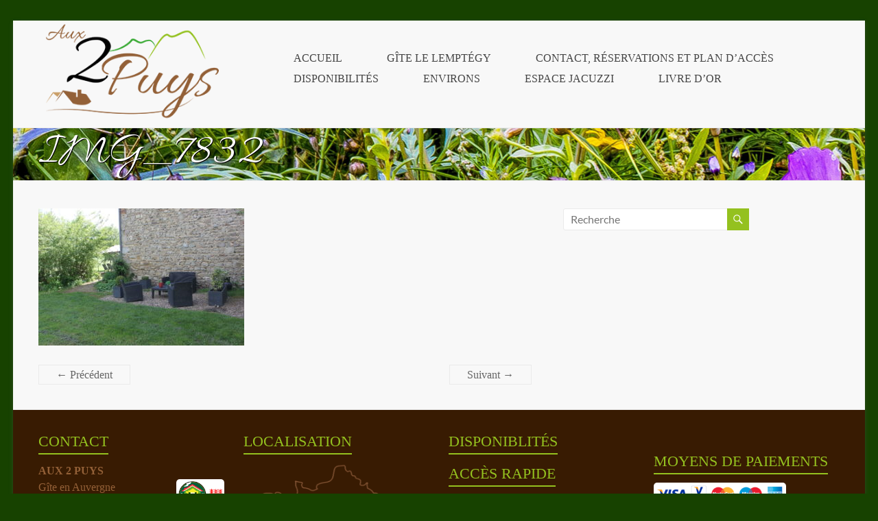

--- FILE ---
content_type: text/html; charset=UTF-8
request_url: https://www.aux2puys.fr/img_7832/
body_size: 16057
content:
<!DOCTYPE html>
<!--[if IE 7]>
<html class="ie ie7" dir="ltr" lang="fr-FR" prefix="og: https://ogp.me/ns#">
<![endif]-->
<!--[if IE 8]>
<html class="ie ie8" dir="ltr" lang="fr-FR" prefix="og: https://ogp.me/ns#">
<![endif]-->
<!--[if !(IE 7) & !(IE 8)]><!-->
<html dir="ltr" lang="fr-FR" prefix="og: https://ogp.me/ns#">
<!--<![endif]-->
<head>
<meta charset="UTF-8" />
<meta name="viewport" content="width=device-width, initial-scale=1">
<link rel="profile" href="http://gmpg.org/xfn/11" />
<link rel="pingback" href="https://www.aux2puys.fr/xmlrpc.php" />
<link rel="stylesheet" href="https://fonts.googleapis.com/icon?family=Material+Icons">
<title>IMG_7832 | Aux 2 Puys</title>

		<!-- All in One SEO 4.9.3 - aioseo.com -->
	<meta name="robots" content="max-image-preview:large" />
	<meta name="author" content="krumm"/>
	<link rel="canonical" href="https://www.aux2puys.fr/img_7832/" />
	<meta name="generator" content="All in One SEO (AIOSEO) 4.9.3" />
		<meta property="og:locale" content="fr_FR" />
		<meta property="og:site_name" content="Aux 2 Puys | Gîte, chambres et table dhôtes en Auvergne" />
		<meta property="og:type" content="article" />
		<meta property="og:title" content="IMG_7832 | Aux 2 Puys" />
		<meta property="og:url" content="https://www.aux2puys.fr/img_7832/" />
		<meta property="og:image" content="https://www.aux2puys.fr/wp-content/uploads/2018/02/logoAUX2PUYS-300px2.png" />
		<meta property="og:image:secure_url" content="https://www.aux2puys.fr/wp-content/uploads/2018/02/logoAUX2PUYS-300px2.png" />
		<meta property="article:published_time" content="2018-05-19T08:40:43+00:00" />
		<meta property="article:modified_time" content="2018-05-19T08:40:43+00:00" />
		<meta name="twitter:card" content="summary" />
		<meta name="twitter:title" content="IMG_7832 | Aux 2 Puys" />
		<meta name="twitter:image" content="https://www.aux2puys.fr/wp-content/uploads/2018/02/logoAUX2PUYS-300px2.png" />
		<script type="application/ld+json" class="aioseo-schema">
			{"@context":"https:\/\/schema.org","@graph":[{"@type":"BreadcrumbList","@id":"https:\/\/www.aux2puys.fr\/img_7832\/#breadcrumblist","itemListElement":[{"@type":"ListItem","@id":"https:\/\/www.aux2puys.fr#listItem","position":1,"name":"Home","item":"https:\/\/www.aux2puys.fr","nextItem":{"@type":"ListItem","@id":"https:\/\/www.aux2puys.fr\/img_7832\/#listItem","name":"IMG_7832"}},{"@type":"ListItem","@id":"https:\/\/www.aux2puys.fr\/img_7832\/#listItem","position":2,"name":"IMG_7832","previousItem":{"@type":"ListItem","@id":"https:\/\/www.aux2puys.fr#listItem","name":"Home"}}]},{"@type":"ItemPage","@id":"https:\/\/www.aux2puys.fr\/img_7832\/#itempage","url":"https:\/\/www.aux2puys.fr\/img_7832\/","name":"IMG_7832 | Aux 2 Puys","inLanguage":"fr-FR","isPartOf":{"@id":"https:\/\/www.aux2puys.fr\/#website"},"breadcrumb":{"@id":"https:\/\/www.aux2puys.fr\/img_7832\/#breadcrumblist"},"author":{"@id":"https:\/\/www.aux2puys.fr\/author\/krumm\/#author"},"creator":{"@id":"https:\/\/www.aux2puys.fr\/author\/krumm\/#author"},"datePublished":"2018-05-19T10:40:43+02:00","dateModified":"2018-05-19T10:40:43+02:00"},{"@type":"Organization","@id":"https:\/\/www.aux2puys.fr\/#organization","name":"Aux 2 Puys","description":"G\u00eete, chambres et table dh\u00f4tes en Auvergne","url":"https:\/\/www.aux2puys.fr\/","logo":{"@type":"ImageObject","url":"https:\/\/www.aux2puys.fr\/wp-content\/uploads\/2018\/02\/logoAUX2PUYS-300px2.png","@id":"https:\/\/www.aux2puys.fr\/img_7832\/#organizationLogo","width":300,"height":172,"caption":"Aux 2 Puys G\u00eete chambres d'h\u00f4tes table d'h\u00f4tes en auvergne dans le puy de d\u00f4me 63"},"image":{"@id":"https:\/\/www.aux2puys.fr\/img_7832\/#organizationLogo"}},{"@type":"Person","@id":"https:\/\/www.aux2puys.fr\/author\/krumm\/#author","url":"https:\/\/www.aux2puys.fr\/author\/krumm\/","name":"krumm","image":{"@type":"ImageObject","@id":"https:\/\/www.aux2puys.fr\/img_7832\/#authorImage","url":"https:\/\/secure.gravatar.com\/avatar\/572a3221dab9978bdd58af9f670a1ed30831d1aa5adb89979fbfa7093a5e64e7?s=96&d=mm&r=g","width":96,"height":96,"caption":"krumm"}},{"@type":"WebSite","@id":"https:\/\/www.aux2puys.fr\/#website","url":"https:\/\/www.aux2puys.fr\/","name":"Aux 2 Puys","description":"G\u00eete, chambres et table dh\u00f4tes en Auvergne","inLanguage":"fr-FR","publisher":{"@id":"https:\/\/www.aux2puys.fr\/#organization"}}]}
		</script>
		<!-- All in One SEO -->

<link rel='dns-prefetch' href='//stats.wp.com' />
<link rel='dns-prefetch' href='//v0.wordpress.com' />
<link rel="alternate" type="application/rss+xml" title="Aux 2 Puys &raquo; Flux" href="https://www.aux2puys.fr/feed/" />
<link rel="alternate" type="application/rss+xml" title="Aux 2 Puys &raquo; Flux des commentaires" href="https://www.aux2puys.fr/comments/feed/" />
<link rel="alternate" type="application/rss+xml" title="Aux 2 Puys &raquo; IMG_7832 Flux des commentaires" href="https://www.aux2puys.fr/feed/?attachment_id=604" />
<link rel="alternate" title="oEmbed (JSON)" type="application/json+oembed" href="https://www.aux2puys.fr/wp-json/oembed/1.0/embed?url=https%3A%2F%2Fwww.aux2puys.fr%2Fimg_7832%2F" />
<link rel="alternate" title="oEmbed (XML)" type="text/xml+oembed" href="https://www.aux2puys.fr/wp-json/oembed/1.0/embed?url=https%3A%2F%2Fwww.aux2puys.fr%2Fimg_7832%2F&#038;format=xml" />
		<!-- This site uses the Google Analytics by MonsterInsights plugin v9.11.1 - Using Analytics tracking - https://www.monsterinsights.com/ -->
							<script src="//www.googletagmanager.com/gtag/js?id=G-YQ68FF1P77"  data-cfasync="false" data-wpfc-render="false" type="text/javascript" async></script>
			<script data-cfasync="false" data-wpfc-render="false" type="text/javascript">
				var mi_version = '9.11.1';
				var mi_track_user = true;
				var mi_no_track_reason = '';
								var MonsterInsightsDefaultLocations = {"page_location":"https:\/\/www.aux2puys.fr\/img_7832\/"};
								if ( typeof MonsterInsightsPrivacyGuardFilter === 'function' ) {
					var MonsterInsightsLocations = (typeof MonsterInsightsExcludeQuery === 'object') ? MonsterInsightsPrivacyGuardFilter( MonsterInsightsExcludeQuery ) : MonsterInsightsPrivacyGuardFilter( MonsterInsightsDefaultLocations );
				} else {
					var MonsterInsightsLocations = (typeof MonsterInsightsExcludeQuery === 'object') ? MonsterInsightsExcludeQuery : MonsterInsightsDefaultLocations;
				}

								var disableStrs = [
										'ga-disable-G-YQ68FF1P77',
									];

				/* Function to detect opted out users */
				function __gtagTrackerIsOptedOut() {
					for (var index = 0; index < disableStrs.length; index++) {
						if (document.cookie.indexOf(disableStrs[index] + '=true') > -1) {
							return true;
						}
					}

					return false;
				}

				/* Disable tracking if the opt-out cookie exists. */
				if (__gtagTrackerIsOptedOut()) {
					for (var index = 0; index < disableStrs.length; index++) {
						window[disableStrs[index]] = true;
					}
				}

				/* Opt-out function */
				function __gtagTrackerOptout() {
					for (var index = 0; index < disableStrs.length; index++) {
						document.cookie = disableStrs[index] + '=true; expires=Thu, 31 Dec 2099 23:59:59 UTC; path=/';
						window[disableStrs[index]] = true;
					}
				}

				if ('undefined' === typeof gaOptout) {
					function gaOptout() {
						__gtagTrackerOptout();
					}
				}
								window.dataLayer = window.dataLayer || [];

				window.MonsterInsightsDualTracker = {
					helpers: {},
					trackers: {},
				};
				if (mi_track_user) {
					function __gtagDataLayer() {
						dataLayer.push(arguments);
					}

					function __gtagTracker(type, name, parameters) {
						if (!parameters) {
							parameters = {};
						}

						if (parameters.send_to) {
							__gtagDataLayer.apply(null, arguments);
							return;
						}

						if (type === 'event') {
														parameters.send_to = monsterinsights_frontend.v4_id;
							var hookName = name;
							if (typeof parameters['event_category'] !== 'undefined') {
								hookName = parameters['event_category'] + ':' + name;
							}

							if (typeof MonsterInsightsDualTracker.trackers[hookName] !== 'undefined') {
								MonsterInsightsDualTracker.trackers[hookName](parameters);
							} else {
								__gtagDataLayer('event', name, parameters);
							}
							
						} else {
							__gtagDataLayer.apply(null, arguments);
						}
					}

					__gtagTracker('js', new Date());
					__gtagTracker('set', {
						'developer_id.dZGIzZG': true,
											});
					if ( MonsterInsightsLocations.page_location ) {
						__gtagTracker('set', MonsterInsightsLocations);
					}
										__gtagTracker('config', 'G-YQ68FF1P77', {"forceSSL":"true","link_attribution":"true"} );
										window.gtag = __gtagTracker;										(function () {
						/* https://developers.google.com/analytics/devguides/collection/analyticsjs/ */
						/* ga and __gaTracker compatibility shim. */
						var noopfn = function () {
							return null;
						};
						var newtracker = function () {
							return new Tracker();
						};
						var Tracker = function () {
							return null;
						};
						var p = Tracker.prototype;
						p.get = noopfn;
						p.set = noopfn;
						p.send = function () {
							var args = Array.prototype.slice.call(arguments);
							args.unshift('send');
							__gaTracker.apply(null, args);
						};
						var __gaTracker = function () {
							var len = arguments.length;
							if (len === 0) {
								return;
							}
							var f = arguments[len - 1];
							if (typeof f !== 'object' || f === null || typeof f.hitCallback !== 'function') {
								if ('send' === arguments[0]) {
									var hitConverted, hitObject = false, action;
									if ('event' === arguments[1]) {
										if ('undefined' !== typeof arguments[3]) {
											hitObject = {
												'eventAction': arguments[3],
												'eventCategory': arguments[2],
												'eventLabel': arguments[4],
												'value': arguments[5] ? arguments[5] : 1,
											}
										}
									}
									if ('pageview' === arguments[1]) {
										if ('undefined' !== typeof arguments[2]) {
											hitObject = {
												'eventAction': 'page_view',
												'page_path': arguments[2],
											}
										}
									}
									if (typeof arguments[2] === 'object') {
										hitObject = arguments[2];
									}
									if (typeof arguments[5] === 'object') {
										Object.assign(hitObject, arguments[5]);
									}
									if ('undefined' !== typeof arguments[1].hitType) {
										hitObject = arguments[1];
										if ('pageview' === hitObject.hitType) {
											hitObject.eventAction = 'page_view';
										}
									}
									if (hitObject) {
										action = 'timing' === arguments[1].hitType ? 'timing_complete' : hitObject.eventAction;
										hitConverted = mapArgs(hitObject);
										__gtagTracker('event', action, hitConverted);
									}
								}
								return;
							}

							function mapArgs(args) {
								var arg, hit = {};
								var gaMap = {
									'eventCategory': 'event_category',
									'eventAction': 'event_action',
									'eventLabel': 'event_label',
									'eventValue': 'event_value',
									'nonInteraction': 'non_interaction',
									'timingCategory': 'event_category',
									'timingVar': 'name',
									'timingValue': 'value',
									'timingLabel': 'event_label',
									'page': 'page_path',
									'location': 'page_location',
									'title': 'page_title',
									'referrer' : 'page_referrer',
								};
								for (arg in args) {
																		if (!(!args.hasOwnProperty(arg) || !gaMap.hasOwnProperty(arg))) {
										hit[gaMap[arg]] = args[arg];
									} else {
										hit[arg] = args[arg];
									}
								}
								return hit;
							}

							try {
								f.hitCallback();
							} catch (ex) {
							}
						};
						__gaTracker.create = newtracker;
						__gaTracker.getByName = newtracker;
						__gaTracker.getAll = function () {
							return [];
						};
						__gaTracker.remove = noopfn;
						__gaTracker.loaded = true;
						window['__gaTracker'] = __gaTracker;
					})();
									} else {
										console.log("");
					(function () {
						function __gtagTracker() {
							return null;
						}

						window['__gtagTracker'] = __gtagTracker;
						window['gtag'] = __gtagTracker;
					})();
									}
			</script>
							<!-- / Google Analytics by MonsterInsights -->
		<style id='wp-img-auto-sizes-contain-inline-css' type='text/css'>
img:is([sizes=auto i],[sizes^="auto," i]){contain-intrinsic-size:3000px 1500px}
/*# sourceURL=wp-img-auto-sizes-contain-inline-css */
</style>
<style id='wp-emoji-styles-inline-css' type='text/css'>

	img.wp-smiley, img.emoji {
		display: inline !important;
		border: none !important;
		box-shadow: none !important;
		height: 1em !important;
		width: 1em !important;
		margin: 0 0.07em !important;
		vertical-align: -0.1em !important;
		background: none !important;
		padding: 0 !important;
	}
/*# sourceURL=wp-emoji-styles-inline-css */
</style>
<style id='wp-block-library-inline-css' type='text/css'>
:root{--wp-block-synced-color:#7a00df;--wp-block-synced-color--rgb:122,0,223;--wp-bound-block-color:var(--wp-block-synced-color);--wp-editor-canvas-background:#ddd;--wp-admin-theme-color:#007cba;--wp-admin-theme-color--rgb:0,124,186;--wp-admin-theme-color-darker-10:#006ba1;--wp-admin-theme-color-darker-10--rgb:0,107,160.5;--wp-admin-theme-color-darker-20:#005a87;--wp-admin-theme-color-darker-20--rgb:0,90,135;--wp-admin-border-width-focus:2px}@media (min-resolution:192dpi){:root{--wp-admin-border-width-focus:1.5px}}.wp-element-button{cursor:pointer}:root .has-very-light-gray-background-color{background-color:#eee}:root .has-very-dark-gray-background-color{background-color:#313131}:root .has-very-light-gray-color{color:#eee}:root .has-very-dark-gray-color{color:#313131}:root .has-vivid-green-cyan-to-vivid-cyan-blue-gradient-background{background:linear-gradient(135deg,#00d084,#0693e3)}:root .has-purple-crush-gradient-background{background:linear-gradient(135deg,#34e2e4,#4721fb 50%,#ab1dfe)}:root .has-hazy-dawn-gradient-background{background:linear-gradient(135deg,#faaca8,#dad0ec)}:root .has-subdued-olive-gradient-background{background:linear-gradient(135deg,#fafae1,#67a671)}:root .has-atomic-cream-gradient-background{background:linear-gradient(135deg,#fdd79a,#004a59)}:root .has-nightshade-gradient-background{background:linear-gradient(135deg,#330968,#31cdcf)}:root .has-midnight-gradient-background{background:linear-gradient(135deg,#020381,#2874fc)}:root{--wp--preset--font-size--normal:16px;--wp--preset--font-size--huge:42px}.has-regular-font-size{font-size:1em}.has-larger-font-size{font-size:2.625em}.has-normal-font-size{font-size:var(--wp--preset--font-size--normal)}.has-huge-font-size{font-size:var(--wp--preset--font-size--huge)}.has-text-align-center{text-align:center}.has-text-align-left{text-align:left}.has-text-align-right{text-align:right}.has-fit-text{white-space:nowrap!important}#end-resizable-editor-section{display:none}.aligncenter{clear:both}.items-justified-left{justify-content:flex-start}.items-justified-center{justify-content:center}.items-justified-right{justify-content:flex-end}.items-justified-space-between{justify-content:space-between}.screen-reader-text{border:0;clip-path:inset(50%);height:1px;margin:-1px;overflow:hidden;padding:0;position:absolute;width:1px;word-wrap:normal!important}.screen-reader-text:focus{background-color:#ddd;clip-path:none;color:#444;display:block;font-size:1em;height:auto;left:5px;line-height:normal;padding:15px 23px 14px;text-decoration:none;top:5px;width:auto;z-index:100000}html :where(.has-border-color){border-style:solid}html :where([style*=border-top-color]){border-top-style:solid}html :where([style*=border-right-color]){border-right-style:solid}html :where([style*=border-bottom-color]){border-bottom-style:solid}html :where([style*=border-left-color]){border-left-style:solid}html :where([style*=border-width]){border-style:solid}html :where([style*=border-top-width]){border-top-style:solid}html :where([style*=border-right-width]){border-right-style:solid}html :where([style*=border-bottom-width]){border-bottom-style:solid}html :where([style*=border-left-width]){border-left-style:solid}html :where(img[class*=wp-image-]){height:auto;max-width:100%}:where(figure){margin:0 0 1em}html :where(.is-position-sticky){--wp-admin--admin-bar--position-offset:var(--wp-admin--admin-bar--height,0px)}@media screen and (max-width:600px){html :where(.is-position-sticky){--wp-admin--admin-bar--position-offset:0px}}

/*# sourceURL=wp-block-library-inline-css */
</style><style id='global-styles-inline-css' type='text/css'>
:root{--wp--preset--aspect-ratio--square: 1;--wp--preset--aspect-ratio--4-3: 4/3;--wp--preset--aspect-ratio--3-4: 3/4;--wp--preset--aspect-ratio--3-2: 3/2;--wp--preset--aspect-ratio--2-3: 2/3;--wp--preset--aspect-ratio--16-9: 16/9;--wp--preset--aspect-ratio--9-16: 9/16;--wp--preset--color--black: #000000;--wp--preset--color--cyan-bluish-gray: #abb8c3;--wp--preset--color--white: #ffffff;--wp--preset--color--pale-pink: #f78da7;--wp--preset--color--vivid-red: #cf2e2e;--wp--preset--color--luminous-vivid-orange: #ff6900;--wp--preset--color--luminous-vivid-amber: #fcb900;--wp--preset--color--light-green-cyan: #7bdcb5;--wp--preset--color--vivid-green-cyan: #00d084;--wp--preset--color--pale-cyan-blue: #8ed1fc;--wp--preset--color--vivid-cyan-blue: #0693e3;--wp--preset--color--vivid-purple: #9b51e0;--wp--preset--gradient--vivid-cyan-blue-to-vivid-purple: linear-gradient(135deg,rgb(6,147,227) 0%,rgb(155,81,224) 100%);--wp--preset--gradient--light-green-cyan-to-vivid-green-cyan: linear-gradient(135deg,rgb(122,220,180) 0%,rgb(0,208,130) 100%);--wp--preset--gradient--luminous-vivid-amber-to-luminous-vivid-orange: linear-gradient(135deg,rgb(252,185,0) 0%,rgb(255,105,0) 100%);--wp--preset--gradient--luminous-vivid-orange-to-vivid-red: linear-gradient(135deg,rgb(255,105,0) 0%,rgb(207,46,46) 100%);--wp--preset--gradient--very-light-gray-to-cyan-bluish-gray: linear-gradient(135deg,rgb(238,238,238) 0%,rgb(169,184,195) 100%);--wp--preset--gradient--cool-to-warm-spectrum: linear-gradient(135deg,rgb(74,234,220) 0%,rgb(151,120,209) 20%,rgb(207,42,186) 40%,rgb(238,44,130) 60%,rgb(251,105,98) 80%,rgb(254,248,76) 100%);--wp--preset--gradient--blush-light-purple: linear-gradient(135deg,rgb(255,206,236) 0%,rgb(152,150,240) 100%);--wp--preset--gradient--blush-bordeaux: linear-gradient(135deg,rgb(254,205,165) 0%,rgb(254,45,45) 50%,rgb(107,0,62) 100%);--wp--preset--gradient--luminous-dusk: linear-gradient(135deg,rgb(255,203,112) 0%,rgb(199,81,192) 50%,rgb(65,88,208) 100%);--wp--preset--gradient--pale-ocean: linear-gradient(135deg,rgb(255,245,203) 0%,rgb(182,227,212) 50%,rgb(51,167,181) 100%);--wp--preset--gradient--electric-grass: linear-gradient(135deg,rgb(202,248,128) 0%,rgb(113,206,126) 100%);--wp--preset--gradient--midnight: linear-gradient(135deg,rgb(2,3,129) 0%,rgb(40,116,252) 100%);--wp--preset--font-size--small: 13px;--wp--preset--font-size--medium: 20px;--wp--preset--font-size--large: 36px;--wp--preset--font-size--x-large: 42px;--wp--preset--spacing--20: 0.44rem;--wp--preset--spacing--30: 0.67rem;--wp--preset--spacing--40: 1rem;--wp--preset--spacing--50: 1.5rem;--wp--preset--spacing--60: 2.25rem;--wp--preset--spacing--70: 3.38rem;--wp--preset--spacing--80: 5.06rem;--wp--preset--shadow--natural: 6px 6px 9px rgba(0, 0, 0, 0.2);--wp--preset--shadow--deep: 12px 12px 50px rgba(0, 0, 0, 0.4);--wp--preset--shadow--sharp: 6px 6px 0px rgba(0, 0, 0, 0.2);--wp--preset--shadow--outlined: 6px 6px 0px -3px rgb(255, 255, 255), 6px 6px rgb(0, 0, 0);--wp--preset--shadow--crisp: 6px 6px 0px rgb(0, 0, 0);}:root { --wp--style--global--content-size: 760px;--wp--style--global--wide-size: 1160px; }:where(body) { margin: 0; }.wp-site-blocks > .alignleft { float: left; margin-right: 2em; }.wp-site-blocks > .alignright { float: right; margin-left: 2em; }.wp-site-blocks > .aligncenter { justify-content: center; margin-left: auto; margin-right: auto; }:where(.wp-site-blocks) > * { margin-block-start: 24px; margin-block-end: 0; }:where(.wp-site-blocks) > :first-child { margin-block-start: 0; }:where(.wp-site-blocks) > :last-child { margin-block-end: 0; }:root { --wp--style--block-gap: 24px; }:root :where(.is-layout-flow) > :first-child{margin-block-start: 0;}:root :where(.is-layout-flow) > :last-child{margin-block-end: 0;}:root :where(.is-layout-flow) > *{margin-block-start: 24px;margin-block-end: 0;}:root :where(.is-layout-constrained) > :first-child{margin-block-start: 0;}:root :where(.is-layout-constrained) > :last-child{margin-block-end: 0;}:root :where(.is-layout-constrained) > *{margin-block-start: 24px;margin-block-end: 0;}:root :where(.is-layout-flex){gap: 24px;}:root :where(.is-layout-grid){gap: 24px;}.is-layout-flow > .alignleft{float: left;margin-inline-start: 0;margin-inline-end: 2em;}.is-layout-flow > .alignright{float: right;margin-inline-start: 2em;margin-inline-end: 0;}.is-layout-flow > .aligncenter{margin-left: auto !important;margin-right: auto !important;}.is-layout-constrained > .alignleft{float: left;margin-inline-start: 0;margin-inline-end: 2em;}.is-layout-constrained > .alignright{float: right;margin-inline-start: 2em;margin-inline-end: 0;}.is-layout-constrained > .aligncenter{margin-left: auto !important;margin-right: auto !important;}.is-layout-constrained > :where(:not(.alignleft):not(.alignright):not(.alignfull)){max-width: var(--wp--style--global--content-size);margin-left: auto !important;margin-right: auto !important;}.is-layout-constrained > .alignwide{max-width: var(--wp--style--global--wide-size);}body .is-layout-flex{display: flex;}.is-layout-flex{flex-wrap: wrap;align-items: center;}.is-layout-flex > :is(*, div){margin: 0;}body .is-layout-grid{display: grid;}.is-layout-grid > :is(*, div){margin: 0;}body{padding-top: 0px;padding-right: 0px;padding-bottom: 0px;padding-left: 0px;}a:where(:not(.wp-element-button)){text-decoration: underline;}:root :where(.wp-element-button, .wp-block-button__link){background-color: #32373c;border-width: 0;color: #fff;font-family: inherit;font-size: inherit;font-style: inherit;font-weight: inherit;letter-spacing: inherit;line-height: inherit;padding-top: calc(0.667em + 2px);padding-right: calc(1.333em + 2px);padding-bottom: calc(0.667em + 2px);padding-left: calc(1.333em + 2px);text-decoration: none;text-transform: inherit;}.has-black-color{color: var(--wp--preset--color--black) !important;}.has-cyan-bluish-gray-color{color: var(--wp--preset--color--cyan-bluish-gray) !important;}.has-white-color{color: var(--wp--preset--color--white) !important;}.has-pale-pink-color{color: var(--wp--preset--color--pale-pink) !important;}.has-vivid-red-color{color: var(--wp--preset--color--vivid-red) !important;}.has-luminous-vivid-orange-color{color: var(--wp--preset--color--luminous-vivid-orange) !important;}.has-luminous-vivid-amber-color{color: var(--wp--preset--color--luminous-vivid-amber) !important;}.has-light-green-cyan-color{color: var(--wp--preset--color--light-green-cyan) !important;}.has-vivid-green-cyan-color{color: var(--wp--preset--color--vivid-green-cyan) !important;}.has-pale-cyan-blue-color{color: var(--wp--preset--color--pale-cyan-blue) !important;}.has-vivid-cyan-blue-color{color: var(--wp--preset--color--vivid-cyan-blue) !important;}.has-vivid-purple-color{color: var(--wp--preset--color--vivid-purple) !important;}.has-black-background-color{background-color: var(--wp--preset--color--black) !important;}.has-cyan-bluish-gray-background-color{background-color: var(--wp--preset--color--cyan-bluish-gray) !important;}.has-white-background-color{background-color: var(--wp--preset--color--white) !important;}.has-pale-pink-background-color{background-color: var(--wp--preset--color--pale-pink) !important;}.has-vivid-red-background-color{background-color: var(--wp--preset--color--vivid-red) !important;}.has-luminous-vivid-orange-background-color{background-color: var(--wp--preset--color--luminous-vivid-orange) !important;}.has-luminous-vivid-amber-background-color{background-color: var(--wp--preset--color--luminous-vivid-amber) !important;}.has-light-green-cyan-background-color{background-color: var(--wp--preset--color--light-green-cyan) !important;}.has-vivid-green-cyan-background-color{background-color: var(--wp--preset--color--vivid-green-cyan) !important;}.has-pale-cyan-blue-background-color{background-color: var(--wp--preset--color--pale-cyan-blue) !important;}.has-vivid-cyan-blue-background-color{background-color: var(--wp--preset--color--vivid-cyan-blue) !important;}.has-vivid-purple-background-color{background-color: var(--wp--preset--color--vivid-purple) !important;}.has-black-border-color{border-color: var(--wp--preset--color--black) !important;}.has-cyan-bluish-gray-border-color{border-color: var(--wp--preset--color--cyan-bluish-gray) !important;}.has-white-border-color{border-color: var(--wp--preset--color--white) !important;}.has-pale-pink-border-color{border-color: var(--wp--preset--color--pale-pink) !important;}.has-vivid-red-border-color{border-color: var(--wp--preset--color--vivid-red) !important;}.has-luminous-vivid-orange-border-color{border-color: var(--wp--preset--color--luminous-vivid-orange) !important;}.has-luminous-vivid-amber-border-color{border-color: var(--wp--preset--color--luminous-vivid-amber) !important;}.has-light-green-cyan-border-color{border-color: var(--wp--preset--color--light-green-cyan) !important;}.has-vivid-green-cyan-border-color{border-color: var(--wp--preset--color--vivid-green-cyan) !important;}.has-pale-cyan-blue-border-color{border-color: var(--wp--preset--color--pale-cyan-blue) !important;}.has-vivid-cyan-blue-border-color{border-color: var(--wp--preset--color--vivid-cyan-blue) !important;}.has-vivid-purple-border-color{border-color: var(--wp--preset--color--vivid-purple) !important;}.has-vivid-cyan-blue-to-vivid-purple-gradient-background{background: var(--wp--preset--gradient--vivid-cyan-blue-to-vivid-purple) !important;}.has-light-green-cyan-to-vivid-green-cyan-gradient-background{background: var(--wp--preset--gradient--light-green-cyan-to-vivid-green-cyan) !important;}.has-luminous-vivid-amber-to-luminous-vivid-orange-gradient-background{background: var(--wp--preset--gradient--luminous-vivid-amber-to-luminous-vivid-orange) !important;}.has-luminous-vivid-orange-to-vivid-red-gradient-background{background: var(--wp--preset--gradient--luminous-vivid-orange-to-vivid-red) !important;}.has-very-light-gray-to-cyan-bluish-gray-gradient-background{background: var(--wp--preset--gradient--very-light-gray-to-cyan-bluish-gray) !important;}.has-cool-to-warm-spectrum-gradient-background{background: var(--wp--preset--gradient--cool-to-warm-spectrum) !important;}.has-blush-light-purple-gradient-background{background: var(--wp--preset--gradient--blush-light-purple) !important;}.has-blush-bordeaux-gradient-background{background: var(--wp--preset--gradient--blush-bordeaux) !important;}.has-luminous-dusk-gradient-background{background: var(--wp--preset--gradient--luminous-dusk) !important;}.has-pale-ocean-gradient-background{background: var(--wp--preset--gradient--pale-ocean) !important;}.has-electric-grass-gradient-background{background: var(--wp--preset--gradient--electric-grass) !important;}.has-midnight-gradient-background{background: var(--wp--preset--gradient--midnight) !important;}.has-small-font-size{font-size: var(--wp--preset--font-size--small) !important;}.has-medium-font-size{font-size: var(--wp--preset--font-size--medium) !important;}.has-large-font-size{font-size: var(--wp--preset--font-size--large) !important;}.has-x-large-font-size{font-size: var(--wp--preset--font-size--x-large) !important;}
/*# sourceURL=global-styles-inline-css */
</style>

<link rel='stylesheet' id='contact-form-7-css' href='https://www.aux2puys.fr/wp-content/plugins/contact-form-7/includes/css/styles.css?ver=6.1.4' type='text/css' media='all' />
<link rel='stylesheet' id='parent-style-css' href='https://www.aux2puys.fr/wp-content/themes/spacious/style.css?ver=6.9' type='text/css' media='all' />
<link rel='stylesheet' id='font-awesome-4-css' href='https://www.aux2puys.fr/wp-content/plugins/post-grid/assets/css/fontawesome-old/css/font-awesome-4.css?ver=6.9' type='text/css' media='all' />
<link rel='stylesheet' id='font-awesome-all-css' href='https://www.aux2puys.fr/wp-content/themes/spacious/font-awesome/library/font-awesome/css/all.min.css?ver=6.7.2' type='text/css' media='all' />
<link rel='stylesheet' id='font-awesome-solid-css' href='https://www.aux2puys.fr/wp-content/themes/spacious/font-awesome/library/font-awesome/css/solid.min.css?ver=6.7.2' type='text/css' media='all' />
<link rel='stylesheet' id='font-awesome-regular-css' href='https://www.aux2puys.fr/wp-content/themes/spacious/font-awesome/library/font-awesome/css/regular.min.css?ver=6.7.2' type='text/css' media='all' />
<link rel='stylesheet' id='font-awesome-brands-css' href='https://www.aux2puys.fr/wp-content/themes/spacious/font-awesome/library/font-awesome/css/brands.min.css?ver=6.7.2' type='text/css' media='all' />
<link rel='stylesheet' id='spacious_style-css' href='https://www.aux2puys.fr/wp-content/themes/aux2puys/style.css?ver=6.9' type='text/css' media='all' />
<style id='spacious_style-inline-css' type='text/css'>
.previous a:hover, .next a:hover, a, #site-title a:hover, .main-navigation ul li.current_page_item a, .main-navigation ul li:hover > a, .main-navigation ul li ul li a:hover, .main-navigation ul li ul li:hover > a, .main-navigation ul li.current-menu-item ul li a:hover, .main-navigation ul li:hover > .sub-toggle, .main-navigation a:hover, .main-navigation ul li.current-menu-item a, .main-navigation ul li.current_page_ancestor a, .main-navigation ul li.current-menu-ancestor a, .main-navigation ul li.current_page_item a, .main-navigation ul li:hover > a, .small-menu a:hover, .small-menu ul li.current-menu-item a, .small-menu ul li.current_page_ancestor a, .small-menu ul li.current-menu-ancestor a, .small-menu ul li.current_page_item a, .small-menu ul li:hover > a, .breadcrumb a:hover, .tg-one-half .widget-title a:hover, .tg-one-third .widget-title a:hover, .tg-one-fourth .widget-title a:hover, .pagination a span:hover, #content .comments-area a.comment-permalink:hover, .comments-area .comment-author-link a:hover, .comment .comment-reply-link:hover, .nav-previous a:hover, .nav-next a:hover, #wp-calendar #today, .footer-widgets-area a:hover, .footer-socket-wrapper .copyright a:hover, .read-more, .more-link, .post .entry-title a:hover, .page .entry-title a:hover, .post .entry-meta a:hover, .type-page .entry-meta a:hover, .single #content .tags a:hover, .widget_testimonial .testimonial-icon:before, .header-action .search-wrapper:hover .fa{color:#94c11f;}.spacious-button, input[type="reset"], input[type="button"], input[type="submit"], button, #featured-slider .slider-read-more-button, #controllers a:hover, #controllers a.active, .pagination span ,.site-header .menu-toggle:hover, .call-to-action-button, .comments-area .comment-author-link span, a#back-top:before, .post .entry-meta .read-more-link, a#scroll-up, .search-form span, .main-navigation .tg-header-button-wrap.button-one a{background-color:#94c11f;}.main-small-navigation li:hover, .main-small-navigation ul > .current_page_item, .main-small-navigation ul > .current-menu-item, .spacious-woocommerce-cart-views .cart-value{background:#94c11f;}.main-navigation ul li ul, .widget_testimonial .testimonial-post{border-top-color:#94c11f;}blockquote, .call-to-action-content-wrapper{border-left-color:#94c11f;}.site-header .menu-toggle:hover.entry-meta a.read-more:hover,#featured-slider .slider-read-more-button:hover,.call-to-action-button:hover,.entry-meta .read-more-link:hover,.spacious-button:hover, input[type="reset"]:hover, input[type="button"]:hover, input[type="submit"]:hover, button:hover{background:#628f00;}.pagination a span:hover, .main-navigation .tg-header-button-wrap.button-one a{border-color:#94c11f;}.widget-title span{border-bottom-color:#94c11f;}.widget_service_block a.more-link:hover, .widget_featured_single_post a.read-more:hover,#secondary a:hover,logged-in-as:hover  a,.single-page p a:hover{color:#628f00;}.main-navigation .tg-header-button-wrap.button-one a:hover{background-color:#628f00;}
/*# sourceURL=spacious_style-inline-css */
</style>
<link rel='stylesheet' id='spacious-genericons-css' href='https://www.aux2puys.fr/wp-content/themes/spacious/genericons/genericons.css?ver=3.3.1' type='text/css' media='all' />
<link rel='stylesheet' id='spacious-font-awesome-css' href='https://www.aux2puys.fr/wp-content/themes/spacious/font-awesome/css/font-awesome.min.css?ver=4.7.1' type='text/css' media='all' />
<style id='jetpack_facebook_likebox-inline-css' type='text/css'>
.widget_facebook_likebox {
	overflow: hidden;
}

/*# sourceURL=https://www.aux2puys.fr/wp-content/plugins/jetpack/modules/widgets/facebook-likebox/style.css */
</style>
<script type="text/javascript" src="https://www.aux2puys.fr/wp-content/plugins/google-analytics-for-wordpress/assets/js/frontend-gtag.min.js?ver=9.11.1" id="monsterinsights-frontend-script-js" async="async" data-wp-strategy="async"></script>
<script data-cfasync="false" data-wpfc-render="false" type="text/javascript" id='monsterinsights-frontend-script-js-extra'>/* <![CDATA[ */
var monsterinsights_frontend = {"js_events_tracking":"true","download_extensions":"doc,pdf,ppt,zip,xls,docx,pptx,xlsx","inbound_paths":"[{\"path\":\"\\\/go\\\/\",\"label\":\"affiliate\"},{\"path\":\"\\\/recommend\\\/\",\"label\":\"affiliate\"}]","home_url":"https:\/\/www.aux2puys.fr","hash_tracking":"false","v4_id":"G-YQ68FF1P77"};/* ]]> */
</script>
<script type="text/javascript" src="https://www.aux2puys.fr/wp-includes/js/jquery/jquery.min.js?ver=3.7.1" id="jquery-core-js"></script>
<script type="text/javascript" src="https://www.aux2puys.fr/wp-includes/js/jquery/jquery-migrate.min.js?ver=3.4.1" id="jquery-migrate-js"></script>
<script type="text/javascript" src="https://www.aux2puys.fr/wp-content/themes/spacious/js/spacious-custom.js?ver=6.9" id="spacious-custom-js"></script>
<link rel="https://api.w.org/" href="https://www.aux2puys.fr/wp-json/" /><link rel="alternate" title="JSON" type="application/json" href="https://www.aux2puys.fr/wp-json/wp/v2/media/604" /><link rel="EditURI" type="application/rsd+xml" title="RSD" href="https://www.aux2puys.fr/xmlrpc.php?rsd" />
<meta name="generator" content="WordPress 6.9" />
<link rel='shortlink' href='https://wp.me/a9GBSi-9K' />
	<style>img#wpstats{display:none}</style>
			<style type="text/css">
			#site-title,
		#site-description {
			position: absolute;
			clip: rect(1px, 1px, 1px, 1px);
		}
		</style>
	<style type="text/css" id="custom-background-css">
body.custom-background { background-color: #174200; }
</style>
	<link rel="icon" href="https://www.aux2puys.fr/wp-content/uploads/2018/02/cropped-faviconaux2puys-4-32x32.png" sizes="32x32" />
<link rel="icon" href="https://www.aux2puys.fr/wp-content/uploads/2018/02/cropped-faviconaux2puys-4-192x192.png" sizes="192x192" />
<link rel="apple-touch-icon" href="https://www.aux2puys.fr/wp-content/uploads/2018/02/cropped-faviconaux2puys-4-180x180.png" />
<meta name="msapplication-TileImage" content="https://www.aux2puys.fr/wp-content/uploads/2018/02/cropped-faviconaux2puys-4-270x270.png" />
		<style type="text/css"> blockquote { border-left: 3px solid #94c11f; }
			.spacious-button, input[type="reset"], input[type="button"], input[type="submit"], button { background-color: #94c11f; }
			.previous a:hover, .next a:hover { 	color: #94c11f; }
			a { color: #94c11f; }
			#site-title a:hover { color: #94c11f; }
			.main-navigation ul li.current_page_item a, .main-navigation ul li:hover > a { color: #94c11f; }
			.main-navigation ul li ul { border-top: 1px solid #94c11f; }
			.main-navigation ul li ul li a:hover, .main-navigation ul li ul li:hover > a, .main-navigation ul li.current-menu-item ul li a:hover, .main-navigation ul li:hover > .sub-toggle { color: #94c11f; }
			.site-header .menu-toggle:hover.entry-meta a.read-more:hover,#featured-slider .slider-read-more-button:hover,.call-to-action-button:hover,.entry-meta .read-more-link:hover,.spacious-button:hover, input[type="reset"]:hover, input[type="button"]:hover, input[type="submit"]:hover, button:hover { background: #628f00; }
			.main-small-navigation li:hover { background: #94c11f; }
			.main-small-navigation ul > .current_page_item, .main-small-navigation ul > .current-menu-item { background: #94c11f; }
			.main-navigation a:hover, .main-navigation ul li.current-menu-item a, .main-navigation ul li.current_page_ancestor a, .main-navigation ul li.current-menu-ancestor a, .main-navigation ul li.current_page_item a, .main-navigation ul li:hover > a  { color: #94c11f; }
			.small-menu a:hover, .small-menu ul li.current-menu-item a, .small-menu ul li.current_page_ancestor a, .small-menu ul li.current-menu-ancestor a, .small-menu ul li.current_page_item a, .small-menu ul li:hover > a { color: #94c11f; }
			#featured-slider .slider-read-more-button { background-color: #94c11f; }
			#controllers a:hover, #controllers a.active { background-color: #94c11f; color: #94c11f; }
			.widget_service_block a.more-link:hover, .widget_featured_single_post a.read-more:hover,#secondary a:hover,logged-in-as:hover  a,.single-page p a:hover{ color: #628f00; }
			.breadcrumb a:hover { color: #94c11f; }
			.tg-one-half .widget-title a:hover, .tg-one-third .widget-title a:hover, .tg-one-fourth .widget-title a:hover { color: #94c11f; }
			.pagination span ,.site-header .menu-toggle:hover{ background-color: #94c11f; }
			.pagination a span:hover { color: #94c11f; border-color: #94c11f; }
			.widget_testimonial .testimonial-post { border-color: #94c11f #EAEAEA #EAEAEA #EAEAEA; }
			.call-to-action-content-wrapper { border-color: #EAEAEA #EAEAEA #EAEAEA #94c11f; }
			.call-to-action-button { background-color: #94c11f; }
			#content .comments-area a.comment-permalink:hover { color: #94c11f; }
			.comments-area .comment-author-link a:hover { color: #94c11f; }
			.comments-area .comment-author-link span { background-color: #94c11f; }
			.comment .comment-reply-link:hover { color: #94c11f; }
			.nav-previous a:hover, .nav-next a:hover { color: #94c11f; }
			#wp-calendar #today { color: #94c11f; }
			.widget-title span { border-bottom: 2px solid #94c11f; }
			.footer-widgets-area a:hover { color: #94c11f !important; }
			.footer-socket-wrapper .copyright a:hover { color: #94c11f; }
			a#back-top:before { background-color: #94c11f; }
			.read-more, .more-link { color: #94c11f; }
			.post .entry-title a:hover, .page .entry-title a:hover { color: #94c11f; }
			.post .entry-meta .read-more-link { background-color: #94c11f; }
			.post .entry-meta a:hover, .type-page .entry-meta a:hover { color: #94c11f; }
			.single #content .tags a:hover { color: #94c11f; }
			.widget_testimonial .testimonial-icon:before { color: #94c11f; }
			a#scroll-up { background-color: #94c11f; }
			.search-form span { background-color: #94c11f; }.header-action .search-wrapper:hover .fa{ color: #94c11f} .spacious-woocommerce-cart-views .cart-value { background:#94c11f}.main-navigation .tg-header-button-wrap.button-one a{background-color:#94c11f} .main-navigation .tg-header-button-wrap.button-one a{border-color:#94c11f}.main-navigation .tg-header-button-wrap.button-one a:hover{background-color:#628f00}.main-navigation .tg-header-button-wrap.button-one a:hover{border-color:#628f00}</style>
				<style type="text/css" id="wp-custom-css">
			@import url('https://fonts.googleapis.com/css?family=Allura');

#header-left-section{width:25%;}
#header-right-section{width:72%;}
#site-navigation{float:left;width:100%;padding-top:40px;}
.call-to-action-content{max-width:60%;}
#text-12 img,#text-13 img{border:0;}
.wp-image-796,.wp-image-798 {border:0;background:#fff;border-radius:5px;padding:3px;width:70px;}
#text-26 img{border:0;background:#fff;border-radius:5px;padding:0;}
.previous:before,.next:before,.sd-content ul li:before{content:" "!important;}
.header-post-title-container {
background: url('http://www.aux2puys.fr/wp-content/uploads/2018/02/fleur.jpg');}
.widget_call_to_action {
    margin-bottom: 20px;
}
#secondary .widget ul li, #colophon .widget ul li
h3{font-size:inherit;padding-bottom:inherit;line-height:inherit;border:0}
#colophon .widget{padding-bottom:0;margin-bottom:5px;}
#colophon .widget-title{text-transform:uppercase;padding-bottom:5px;margin-bottom:10px;color:#94c11f;}
.entry-content h2{text-transform:uppercase;border-bottom:2px solid #94c11f;padding-bottom:5px;margin-bottom:10px;}
#page {background-color: #f8f8f8;}
#header-text-nav-container{background-color:#f8f8f8;}
#header-text-nav-wrap{padding:0;}

#text-11 p,#text-12 p{text-align:justify;}
#text-13{text-align:justify;margin-bottom:0;}
#text-11,#text-12{margin-bottom:0;}
#spacious_service_widget-2{margin-bottom:0;padding-top:0;}
#secondary h3.widget-title{text-transform:uppercase;padding-bottom: 5px;margin-bottom: 10px;font-size:28px}
#secondary h4{font-size:18px;padding-bottom:0;color:#499f1b;}
.entry-content ul, .entry-content ol{padding:0;margin-bottom:10px;}
.slideshow-window{background:transparent;border:0;}
#text-21 h3,#media_gallery-5 h3{font-family: 'Allura',Georgia,serif;font-size:55px;color:#499f1b;text-align:center;}
#post-grid-445 {
    padding: 10px;
	background: transparent!important;}
.skin.flat .layer-content{font-family:Georgia,serif;}
#text-13 h3{font-family: 'Allura',Georgia,serif;font-size:55px;color:#499f1b;}
#text-21{margin-bottom:0;}
#text-13 h2{font-size:20px;line-height:20px;color:#777;}
.sign{font-family: 'Allura',Georgia,serif;font-size:35px;padding-top:10px;color:#777;margin-bottom:25px;}
.more-link-wrap,.tg-one-third p,#meta,#archives,#comments,.category,.comments,.by-author{display:none;}
.footer-widgets-area a{color:#936037!important;font-size:16px;line-height:24px;}
#colophon .widget ul li{border:0;list-style:none;color:#936037;}
#content li,#secondary li{list-style:none;}
#content li:before,.footer-widgets-area li:before,#secondary li:before{
    content: "▸ ";
}
.footer-widgets-wrapper {background-color: #381b02;}
#colophon, #colophon p{color:#936037;font-size:16px;line-height:24px;}
.footer-widgets-area .tg-one-fourth p{color:#936037;font-size:14px;}
.footer-socket-wrapper {
    padding: 10px 0px;
    background-color: #1c0d00;
	border-top: 0;}
.footer-socket-wrapper .copyright,.footer-socket-wrapper .copyright a,.footer-socket-wrapper .small-menu a{color:#936037;font-family: Georgia,serif;font-size:12px;}
.main-navigation ul li a{text-transform:uppercase;font-family: Georgia,serif;font-size:16px;}
li{font-family:Georgia,serif;color:#777;}
.header-post-title-class {font-family: 'Allura',Georgia,serif;font-size:65px;color:#fff;text-shadow:1px 1px #000;}
h2, h3, h4, h5, h6,body p,.call-to-action-button,.spacious-button, input[type="reset"], input[type="button"], input[type="submit"], button{font-family: Georgia,serif;}
#gwolle_gb{font-family: Georgia,serif;color:#777;}
p{color:#777;}
.widget img{border:2px solid #777;}
.footer-widgets-area .widget img{border:0}
.footer-widgets-area .widget img:hover{border:0}
.widget img:hover{border:2px solid #94c11f;}
.footer-widgets-area{padding-bottom:0;}
.main-navigation li {
   display: inline-block;
	padding-left:20px;padding-right:20px;}
.main-navigation ul li ul li {
    display: block;
}
.main-navigation ul li a:hover{color:#90603a;}
@media screen and (max-width: 768px) {#header-left-section{width:100%;}
.call-to-action-content{max-width:99%;}}		</style>
		</head>

<body class="attachment wp-singular attachment-template-default single single-attachment postid-604 attachmentid-604 attachment-jpeg custom-background wp-custom-logo wp-embed-responsive wp-theme-spacious wp-child-theme-aux2puys  better-responsive-menu narrow-1218">
<div id="page" class="hfeed site">
		<header id="masthead" class="site-header clearfix">

		
		<div id="header-text-nav-container">
			<div class="inner-wrap">

				<div id="header-text-nav-wrap" class="clearfix">
					<div id="header-left-section">
													<div id="header-logo-image">
								
								<a href="https://www.aux2puys.fr/" class="custom-logo-link" rel="home"><img width="300" height="172" src="https://www.aux2puys.fr/wp-content/uploads/2018/02/logoAUX2PUYS-300px2.png" class="custom-logo" alt="Aux 2 Puys Gîte chambres d&#039;hôtes table d&#039;hôtes en auvergne dans le puy de dôme 63" decoding="async" fetchpriority="high" data-attachment-id="192" data-permalink="https://www.aux2puys.fr/logoaux2puys-300px2/" data-orig-file="https://www.aux2puys.fr/wp-content/uploads/2018/02/logoAUX2PUYS-300px2.png" data-orig-size="300,172" data-comments-opened="1" data-image-meta="{&quot;aperture&quot;:&quot;0&quot;,&quot;credit&quot;:&quot;&quot;,&quot;camera&quot;:&quot;&quot;,&quot;caption&quot;:&quot;&quot;,&quot;created_timestamp&quot;:&quot;0&quot;,&quot;copyright&quot;:&quot;&quot;,&quot;focal_length&quot;:&quot;0&quot;,&quot;iso&quot;:&quot;0&quot;,&quot;shutter_speed&quot;:&quot;0&quot;,&quot;title&quot;:&quot;&quot;,&quot;orientation&quot;:&quot;0&quot;}" data-image-title="LOGO Aux 2 Puys" data-image-description="" data-image-caption="" data-medium-file="https://www.aux2puys.fr/wp-content/uploads/2018/02/logoAUX2PUYS-300px2-300x172.png" data-large-file="https://www.aux2puys.fr/wp-content/uploads/2018/02/logoAUX2PUYS-300px2.png" /></a>							</div><!-- #header-logo-image -->
												<div id="header-text" class="screen-reader-text">
                                       <h3 id="site-title">
                        <a href="https://www.aux2puys.fr/" title="Aux 2 Puys" rel="home">Aux 2 Puys</a>
                     </h3>
                                                         <p id="site-description">Gîte, chambres et table dhôtes en Auvergne</p>
                  <!-- #site-description -->
						</div><!-- #header-text -->
					</div><!-- #header-left-section -->
					<div id="header-right-section">
												<nav id="site-navigation" class="main-navigation" role="navigation">
							<h3 class="menu-toggle">Menu</h3>
							<div class="menu-primary-container"><ul id="menu-menu-du-haut" class="menu"><li id="menu-item-1144" class="menu-item menu-item-type-post_type menu-item-object-page menu-item-home menu-item-1144"><a href="https://www.aux2puys.fr/">Accueil</a></li>
<li id="menu-item-1151" class="menu-item menu-item-type-post_type menu-item-object-page menu-item-1151"><a href="https://www.aux2puys.fr/gite-63-gite-auvergne-gite-clermont-gite-puy-de-dome-gite-a-louer-vacances-auvergne/">Gîte Le Lemptégy</a></li>
<li id="menu-item-22" class="menu-item menu-item-type-post_type menu-item-object-page menu-item-22"><a href="https://www.aux2puys.fr/contact-et-plan-dacces-gite-63-chambre-hote-63-location-saisonniaire-puy-de-dome-gite-clermont-ferrant-chambre-hotes-auvergne/">Contact, Réservations et Plan d’accès</a></li>
<li id="menu-item-1145" class="menu-item menu-item-type-post_type menu-item-object-page menu-item-1145"><a href="https://www.aux2puys.fr/disponiblites-gite-a-louer-dans-le-puy-de-dome-63-chambres-hotes-auvergne/">Disponibilités</a></li>
<li id="menu-item-322" class="menu-item menu-item-type-post_type menu-item-object-page menu-item-322"><a href="https://www.aux2puys.fr/environs-location-gite-63-puy-de-dome-chambres-d-hotes-clermont-ferrand-auvergne/">Environs</a></li>
<li id="menu-item-970" class="menu-item menu-item-type-post_type menu-item-object-page menu-item-970"><a href="https://www.aux2puys.fr/espace-jacuzzi/">Espace Jacuzzi</a></li>
<li id="menu-item-39" class="menu-item menu-item-type-post_type menu-item-object-page menu-item-39"><a href="https://www.aux2puys.fr/livre-dor-gite-auvergne-gite-puy-de-dome-chambre-hote-63-chambre-hote-puy-de-dome-clermont/">Livre d&rsquo;or</a></li>
</ul></div>						</nav>
			    	</div><!-- #header-right-section -->

			   </div><!-- #header-text-nav-wrap -->
			</div><!-- .inner-wrap -->
		</div><!-- #header-text-nav-container -->

		
						<div class="header-post-title-container clearfix">
					<div class="inner-wrap">
						<div class="post-title-wrapper">
							                                                   <h1 class="header-post-title-class">IMG_7832</h1>
                        						   						</div>
											</div>
				</div>
				</header>
			<div id="main" class="clearfix">
		<div class="inner-wrap">

	
	<div id="primary">
		<div id="content" class="clearfix">
			
				
<article id="post-604" class="post-604 attachment type-attachment status-inherit hentry">
		<div class="entry-content clearfix">
		<p class="attachment"><a href='https://www.aux2puys.fr/wp-content/uploads/2018/05/IMG_7832.jpg'><img decoding="async" width="300" height="200" src="https://www.aux2puys.fr/wp-content/uploads/2018/05/IMG_7832-300x200.jpg" class="attachment-medium size-medium" alt="" srcset="https://www.aux2puys.fr/wp-content/uploads/2018/05/IMG_7832-300x200.jpg 300w, https://www.aux2puys.fr/wp-content/uploads/2018/05/IMG_7832-768x512.jpg 768w, https://www.aux2puys.fr/wp-content/uploads/2018/05/IMG_7832-1024x683.jpg 1024w" sizes="(max-width: 300px) 100vw, 300px" data-attachment-id="604" data-permalink="https://www.aux2puys.fr/img_7832/" data-orig-file="https://www.aux2puys.fr/wp-content/uploads/2018/05/IMG_7832.jpg" data-orig-size="4752,3168" data-comments-opened="1" data-image-meta="{&quot;aperture&quot;:&quot;5.6&quot;,&quot;credit&quot;:&quot;&quot;,&quot;camera&quot;:&quot;Canon EOS 500D&quot;,&quot;caption&quot;:&quot;&quot;,&quot;created_timestamp&quot;:&quot;1526665939&quot;,&quot;copyright&quot;:&quot;&quot;,&quot;focal_length&quot;:&quot;18&quot;,&quot;iso&quot;:&quot;100&quot;,&quot;shutter_speed&quot;:&quot;0.01&quot;,&quot;title&quot;:&quot;&quot;,&quot;orientation&quot;:&quot;1&quot;}" data-image-title="IMG_7832" data-image-description="" data-image-caption="" data-medium-file="https://www.aux2puys.fr/wp-content/uploads/2018/05/IMG_7832-300x200.jpg" data-large-file="https://www.aux2puys.fr/wp-content/uploads/2018/05/IMG_7832-1024x683.jpg" /></a></p>
<div class="extra-hatom-entry-title"><span class="entry-title">IMG_7832</span></div>	</div>

	
	</article>

						<ul class="default-wp-page clearfix">
			<li class="previous"><a href='https://www.aux2puys.fr/img_7831/'>&larr; Précédent</a></li>
			<li class="next"><a href='https://www.aux2puys.fr/img_7833/'>Suivant &rarr;</a></li>
		</ul>
	
				
				
				
<div id="comments" class="comments-area">

	
	
	
		<div id="respond" class="comment-respond">
		<h3 id="reply-title" class="comment-reply-title">Laisser un commentaire <small><a rel="nofollow" id="cancel-comment-reply-link" href="/img_7832/#respond" style="display:none;">Annuler la réponse</a></small></h3><form action="https://www.aux2puys.fr/wp-comments-post.php" method="post" id="commentform" class="comment-form"><p class="comment-notes"><span id="email-notes">Votre adresse e-mail ne sera pas publiée.</span> <span class="required-field-message">Les champs obligatoires sont indiqués avec <span class="required">*</span></span></p><p class="comment-form-comment"><label for="comment">Commentaire <span class="required">*</span></label> <textarea id="comment" name="comment" cols="45" rows="8" maxlength="65525" required></textarea></p><p class="comment-form-author"><label for="author">Nom <span class="required">*</span></label> <input id="author" name="author" type="text" value="" size="30" maxlength="245" autocomplete="name" required /></p>
<p class="comment-form-email"><label for="email">E-mail <span class="required">*</span></label> <input id="email" name="email" type="email" value="" size="30" maxlength="100" aria-describedby="email-notes" autocomplete="email" required /></p>
<p class="comment-form-url"><label for="url">Site web</label> <input id="url" name="url" type="url" value="" size="30" maxlength="200" autocomplete="url" /></p>
<p class="form-submit"><input name="submit" type="submit" id="submit" class="submit" value="Laisser un commentaire" /> <input type='hidden' name='comment_post_ID' value='604' id='comment_post_ID' />
<input type='hidden' name='comment_parent' id='comment_parent' value='0' />
</p><p style="display: none;"><input type="hidden" id="akismet_comment_nonce" name="akismet_comment_nonce" value="6f6a102411" /></p><p style="display: none !important;" class="akismet-fields-container" data-prefix="ak_"><label>&#916;<textarea name="ak_hp_textarea" cols="45" rows="8" maxlength="100"></textarea></label><input type="hidden" id="ak_js_1" name="ak_js" value="110"/><script>document.getElementById( "ak_js_1" ).setAttribute( "value", ( new Date() ).getTime() );</script></p></form>	</div><!-- #respond -->
	<p class="akismet_comment_form_privacy_notice">Ce site utilise Akismet pour réduire les indésirables. <a href="https://akismet.com/privacy/" target="_blank" rel="nofollow noopener">En savoir plus sur la façon dont les données de vos commentaires sont traitées</a>.</p>
</div><!-- #comments -->
			
		</div><!-- #content -->
	</div><!-- #primary -->

	
<div id="secondary">
			
		
			<aside id="search" class="widget widget_search">
				<form action="https://www.aux2puys.fr/" class="search-form searchform clearfix" method="get">
	<div class="search-wrap">
		<input type="text" placeholder="Recherche" class="s field" name="s">
		<button class="search-icon" type="submit"></button>
	</div>
</form><!-- .searchform -->			</aside>

			<aside id="archives" class="widget">
				<h3 class="widget-title">Archives</h3>
				<ul>
						<li><a href='https://www.aux2puys.fr/2019/07/'>juillet 2019</a></li>
	<li><a href='https://www.aux2puys.fr/2019/05/'>mai 2019</a></li>
	<li><a href='https://www.aux2puys.fr/2018/11/'>novembre 2018</a></li>
	<li><a href='https://www.aux2puys.fr/2018/06/'>juin 2018</a></li>
	<li><a href='https://www.aux2puys.fr/2018/03/'>mars 2018</a></li>
				</ul>
			</aside>

			<aside id="meta" class="widget">
				<h3 class="widget-title">Meta</h3>
				<ul>
										<li><a href="https://www.aux2puys.fr/wp-login.php">Connexion</a></li>
									</ul>
			</aside>

			</div>

	

</div><!-- .inner-wrap -->
</div><!-- #main -->

<footer id="colophon" class="clearfix">
	<div class="footer-widgets-wrapper">
	<div class="inner-wrap">
		<div class="footer-widgets-area clearfix">
			<div class="tg-one-fourth tg-column-1">
				<aside id="text-14" class="widget widget_text"><h3 class="widget-title"><span>Contact</span></h3>			<div class="textwidget"><p><b>AUX 2 PUYS</b><br />
<img loading="lazy" decoding="async" width="202" height="134" class="wp-image-796 alignright" src="http://www.aux2puys.fr/wp-content/uploads/2019/01/1542984589.gif" alt="Gîte de France 3 épis" />Gîte en Auvergne<br />
<strong>Sabine et Bertrand Krumm</strong><br />
<img loading="lazy" decoding="async" width="225" height="225" class="wp-image-798 alignright" src="http://www.aux2puys.fr/wp-content/uploads/2019/01/téléchargement.jpg" alt="Meublé tourisme 4 étoiles" srcset="https://www.aux2puys.fr/wp-content/uploads/2019/01/téléchargement.jpg 225w, https://www.aux2puys.fr/wp-content/uploads/2019/01/téléchargement-150x150.jpg 150w" sizes="auto, (max-width: 225px) 100vw, 225px" /></p>
<p><i class="material-icons">location_on</i> 4, Laval 63640 Saint Priest des Champs<br />
<i class="material-icons">phone</i> 06 35 36 39 68<br />
<i class="material-icons">phone</i> 04 73 52 54 90<br />
<i class="material-icons">email</i> <a href="mailto:aux2puys@gmail.com">aux2puys@gmail.com</a></p>
</div>
		</aside>			</div>
							<div class="tg-one-fourth tg-column-2">
					<aside id="text-17" class="widget widget_text"><h3 class="widget-title"><span>Localisation</span></h3>			<div class="textwidget"><p><a href="http://www.aux2puys.fr/contact-et-plan-dacces-gite-63-chambre-hote-63-location-saisonnire-puy-de-dome-gite-clermont-ferrant-chambre-hotes-auvergne/"><img loading="lazy" decoding="async" class="alignnone size-medium wp-image-335" src="http://www.aux2puys.fr/wp-content/uploads/2018/02/carteaux2puys-300x241.png" alt="gite 63 chambre d'hotes en auvergne" width="300" height="241" srcset="https://www.aux2puys.fr/wp-content/uploads/2018/02/carteaux2puys-300x241.png 300w, https://www.aux2puys.fr/wp-content/uploads/2018/02/carteaux2puys.png 500w" sizes="auto, (max-width: 300px) 100vw, 300px" /></a></p>
</div>
		</aside>				</div>
										<div class="tg-one-fourth tg-after-two-blocks-clearfix tg-column-3">
					<aside id="nav_menu-4" class="widget widget_nav_menu"><h3 class="widget-title"><span>Disponiblités</span></h3></aside><aside id="nav_menu-2" class="widget widget_nav_menu"><h3 class="widget-title"><span>Accès rapide</span></h3><div class="menu-menu-footer-container"><ul id="menu-menu-footer" class="menu"><li id="menu-item-282" class="menu-item menu-item-type-post_type menu-item-object-page menu-item-home menu-item-282"><a href="https://www.aux2puys.fr/">Accueil</a></li>
<li id="menu-item-280" class="menu-item menu-item-type-post_type menu-item-object-page menu-item-280"><a href="https://www.aux2puys.fr/contact-et-plan-dacces-gite-63-chambre-hote-63-location-saisonniaire-puy-de-dome-gite-clermont-ferrant-chambre-hotes-auvergne/">Itinéraire et Plan d&rsquo;accès</a></li>
<li id="menu-item-285" class="menu-item menu-item-type-post_type menu-item-object-page menu-item-285"><a href="https://www.aux2puys.fr/contact-et-plan-dacces-gite-63-chambre-hote-63-location-saisonniaire-puy-de-dome-gite-clermont-ferrant-chambre-hotes-auvergne/">Contact et réservations</a></li>
<li id="menu-item-279" class="menu-item menu-item-type-post_type menu-item-object-page menu-item-279"><a href="https://www.aux2puys.fr/conditions-generales/">Conditions générales Gîte</a></li>
<li id="menu-item-897" class="menu-item menu-item-type-post_type menu-item-object-page menu-item-897"><a href="https://www.aux2puys.fr/partenaires/">Infos et vidéos touristiques</a></li>
</ul></div></aside>				</div>
										<div class="tg-one-fourth tg-one-fourth-last tg-column-4">
					<aside id="facebook-likebox-2" class="widget widget_facebook_likebox">		<div id="fb-root"></div>
		<div class="fb-page" data-href="https://www.facebook.com/Chambres.gite.Auvergne.Puydedome/" data-width="340"  data-height="432" data-hide-cover="false" data-show-facepile="true" data-tabs="false" data-hide-cta="false" data-small-header="false">
		<div class="fb-xfbml-parse-ignore"><blockquote cite="https://www.facebook.com/Chambres.gite.Auvergne.Puydedome/"><a href="https://www.facebook.com/Chambres.gite.Auvergne.Puydedome/"></a></blockquote></div>
		</div>
		</aside><aside id="text-26" class="widget widget_text"><h3 class="widget-title"><span>Moyens de paiements</span></h3>			<div class="textwidget"><p><img loading="lazy" decoding="async" class="wp-image-676 alignnone" src="http://www.aux2puys.fr/wp-content/uploads/2018/06/SUMUP-300x62.png" alt="Carte bancaire : VISA, MASTERCARD, American Express, Maestro" width="193" height="40" srcset="https://www.aux2puys.fr/wp-content/uploads/2018/06/SUMUP-300x62.png 300w, https://www.aux2puys.fr/wp-content/uploads/2018/06/SUMUP.png 492w" sizes="auto, (max-width: 193px) 100vw, 193px" /></p>
</div>
		</aside>				</div>
					</div>
	</div>
</div>
	<div class="footer-socket-wrapper clearfix">
		<div class="inner-wrap">
			<div class="footer-socket-area">
				<div class="copyright">Copyright &copy; 2026 <a href="https://www.aux2puys.fr/" title="Aux 2 Puys" ><span>Aux 2 Puys</span></a>.</div>				<nav class="small-menu clearfix">
					<div class="menu-menu-retour-vers-container"><ul id="menu-menu-retour-vers" class="menu"><li id="menu-item-404" class="menu-item menu-item-type-post_type menu-item-object-page menu-item-404"><a href="https://www.aux2puys.fr/gite-63-gite-auvergne-gite-clermont-gite-puy-de-dome-gite-a-louer-vacances-auvergne/">Le gîte</a></li>
</ul></div>				</nav>
			</div>
		</div>
	</div>
</footer>
<a href="#masthead" id="scroll-up"></a>
</div><!-- #page -->

<script type="speculationrules">
{"prefetch":[{"source":"document","where":{"and":[{"href_matches":"/*"},{"not":{"href_matches":["/wp-*.php","/wp-admin/*","/wp-content/uploads/*","/wp-content/*","/wp-content/plugins/*","/wp-content/themes/aux2puys/*","/wp-content/themes/spacious/*","/*\\?(.+)"]}},{"not":{"selector_matches":"a[rel~=\"nofollow\"]"}},{"not":{"selector_matches":".no-prefetch, .no-prefetch a"}}]},"eagerness":"conservative"}]}
</script>
<script type="text/javascript" src="https://www.aux2puys.fr/wp-includes/js/dist/hooks.min.js?ver=dd5603f07f9220ed27f1" id="wp-hooks-js"></script>
<script type="text/javascript" src="https://www.aux2puys.fr/wp-includes/js/dist/i18n.min.js?ver=c26c3dc7bed366793375" id="wp-i18n-js"></script>
<script type="text/javascript" id="wp-i18n-js-after">
/* <![CDATA[ */
wp.i18n.setLocaleData( { 'text direction\u0004ltr': [ 'ltr' ] } );
//# sourceURL=wp-i18n-js-after
/* ]]> */
</script>
<script type="text/javascript" src="https://www.aux2puys.fr/wp-content/plugins/contact-form-7/includes/swv/js/index.js?ver=6.1.4" id="swv-js"></script>
<script type="text/javascript" id="contact-form-7-js-translations">
/* <![CDATA[ */
( function( domain, translations ) {
	var localeData = translations.locale_data[ domain ] || translations.locale_data.messages;
	localeData[""].domain = domain;
	wp.i18n.setLocaleData( localeData, domain );
} )( "contact-form-7", {"translation-revision-date":"2025-02-06 12:02:14+0000","generator":"GlotPress\/4.0.1","domain":"messages","locale_data":{"messages":{"":{"domain":"messages","plural-forms":"nplurals=2; plural=n > 1;","lang":"fr"},"This contact form is placed in the wrong place.":["Ce formulaire de contact est plac\u00e9 dans un mauvais endroit."],"Error:":["Erreur\u00a0:"]}},"comment":{"reference":"includes\/js\/index.js"}} );
//# sourceURL=contact-form-7-js-translations
/* ]]> */
</script>
<script type="text/javascript" id="contact-form-7-js-before">
/* <![CDATA[ */
var wpcf7 = {
    "api": {
        "root": "https:\/\/www.aux2puys.fr\/wp-json\/",
        "namespace": "contact-form-7\/v1"
    }
};
//# sourceURL=contact-form-7-js-before
/* ]]> */
</script>
<script type="text/javascript" src="https://www.aux2puys.fr/wp-content/plugins/contact-form-7/includes/js/index.js?ver=6.1.4" id="contact-form-7-js"></script>
<script type="text/javascript" src="https://www.aux2puys.fr/wp-includes/js/comment-reply.min.js?ver=6.9" id="comment-reply-js" async="async" data-wp-strategy="async" fetchpriority="low"></script>
<script type="text/javascript" src="https://www.aux2puys.fr/wp-content/themes/spacious/js/navigation.js?ver=6.9" id="spacious-navigation-js"></script>
<script type="text/javascript" src="https://www.aux2puys.fr/wp-content/themes/spacious/js/skip-link-focus-fix.js?ver=6.9" id="spacious-skip-link-focus-fix-js"></script>
<script type="text/javascript" id="jetpack-facebook-embed-js-extra">
/* <![CDATA[ */
var jpfbembed = {"appid":"249643311490","locale":"fr_FR"};
//# sourceURL=jetpack-facebook-embed-js-extra
/* ]]> */
</script>
<script type="text/javascript" src="https://www.aux2puys.fr/wp-content/plugins/jetpack/_inc/build/facebook-embed.min.js?ver=15.4" id="jetpack-facebook-embed-js"></script>
<script type="text/javascript" id="jetpack-stats-js-before">
/* <![CDATA[ */
_stq = window._stq || [];
_stq.push([ "view", {"v":"ext","blog":"143142394","post":"604","tz":"1","srv":"www.aux2puys.fr","j":"1:15.4"} ]);
_stq.push([ "clickTrackerInit", "143142394", "604" ]);
//# sourceURL=jetpack-stats-js-before
/* ]]> */
</script>
<script type="text/javascript" src="https://stats.wp.com/e-202604.js" id="jetpack-stats-js" defer="defer" data-wp-strategy="defer"></script>
<script defer type="text/javascript" src="https://www.aux2puys.fr/wp-content/plugins/akismet/_inc/akismet-frontend.js?ver=1763001105" id="akismet-frontend-js"></script>
<script id="wp-emoji-settings" type="application/json">
{"baseUrl":"https://s.w.org/images/core/emoji/17.0.2/72x72/","ext":".png","svgUrl":"https://s.w.org/images/core/emoji/17.0.2/svg/","svgExt":".svg","source":{"concatemoji":"https://www.aux2puys.fr/wp-includes/js/wp-emoji-release.min.js?ver=6.9"}}
</script>
<script type="module">
/* <![CDATA[ */
/*! This file is auto-generated */
const a=JSON.parse(document.getElementById("wp-emoji-settings").textContent),o=(window._wpemojiSettings=a,"wpEmojiSettingsSupports"),s=["flag","emoji"];function i(e){try{var t={supportTests:e,timestamp:(new Date).valueOf()};sessionStorage.setItem(o,JSON.stringify(t))}catch(e){}}function c(e,t,n){e.clearRect(0,0,e.canvas.width,e.canvas.height),e.fillText(t,0,0);t=new Uint32Array(e.getImageData(0,0,e.canvas.width,e.canvas.height).data);e.clearRect(0,0,e.canvas.width,e.canvas.height),e.fillText(n,0,0);const a=new Uint32Array(e.getImageData(0,0,e.canvas.width,e.canvas.height).data);return t.every((e,t)=>e===a[t])}function p(e,t){e.clearRect(0,0,e.canvas.width,e.canvas.height),e.fillText(t,0,0);var n=e.getImageData(16,16,1,1);for(let e=0;e<n.data.length;e++)if(0!==n.data[e])return!1;return!0}function u(e,t,n,a){switch(t){case"flag":return n(e,"\ud83c\udff3\ufe0f\u200d\u26a7\ufe0f","\ud83c\udff3\ufe0f\u200b\u26a7\ufe0f")?!1:!n(e,"\ud83c\udde8\ud83c\uddf6","\ud83c\udde8\u200b\ud83c\uddf6")&&!n(e,"\ud83c\udff4\udb40\udc67\udb40\udc62\udb40\udc65\udb40\udc6e\udb40\udc67\udb40\udc7f","\ud83c\udff4\u200b\udb40\udc67\u200b\udb40\udc62\u200b\udb40\udc65\u200b\udb40\udc6e\u200b\udb40\udc67\u200b\udb40\udc7f");case"emoji":return!a(e,"\ud83e\u1fac8")}return!1}function f(e,t,n,a){let r;const o=(r="undefined"!=typeof WorkerGlobalScope&&self instanceof WorkerGlobalScope?new OffscreenCanvas(300,150):document.createElement("canvas")).getContext("2d",{willReadFrequently:!0}),s=(o.textBaseline="top",o.font="600 32px Arial",{});return e.forEach(e=>{s[e]=t(o,e,n,a)}),s}function r(e){var t=document.createElement("script");t.src=e,t.defer=!0,document.head.appendChild(t)}a.supports={everything:!0,everythingExceptFlag:!0},new Promise(t=>{let n=function(){try{var e=JSON.parse(sessionStorage.getItem(o));if("object"==typeof e&&"number"==typeof e.timestamp&&(new Date).valueOf()<e.timestamp+604800&&"object"==typeof e.supportTests)return e.supportTests}catch(e){}return null}();if(!n){if("undefined"!=typeof Worker&&"undefined"!=typeof OffscreenCanvas&&"undefined"!=typeof URL&&URL.createObjectURL&&"undefined"!=typeof Blob)try{var e="postMessage("+f.toString()+"("+[JSON.stringify(s),u.toString(),c.toString(),p.toString()].join(",")+"));",a=new Blob([e],{type:"text/javascript"});const r=new Worker(URL.createObjectURL(a),{name:"wpTestEmojiSupports"});return void(r.onmessage=e=>{i(n=e.data),r.terminate(),t(n)})}catch(e){}i(n=f(s,u,c,p))}t(n)}).then(e=>{for(const n in e)a.supports[n]=e[n],a.supports.everything=a.supports.everything&&a.supports[n],"flag"!==n&&(a.supports.everythingExceptFlag=a.supports.everythingExceptFlag&&a.supports[n]);var t;a.supports.everythingExceptFlag=a.supports.everythingExceptFlag&&!a.supports.flag,a.supports.everything||((t=a.source||{}).concatemoji?r(t.concatemoji):t.wpemoji&&t.twemoji&&(r(t.twemoji),r(t.wpemoji)))});
//# sourceURL=https://www.aux2puys.fr/wp-includes/js/wp-emoji-loader.min.js
/* ]]> */
</script>

</body>
</html>


--- FILE ---
content_type: text/css
request_url: https://www.aux2puys.fr/wp-content/themes/aux2puys/style.css?ver=6.9
body_size: 72
content:
/*
Theme Name: Theme aux2puys
Description: Theme aux2puys
Author: Claire - La Cerise Web
Author URI: http://www.laceriseweb.com
Template: spacious
Version: 0.1.0
*/
@import url("../spacious/style.css");

